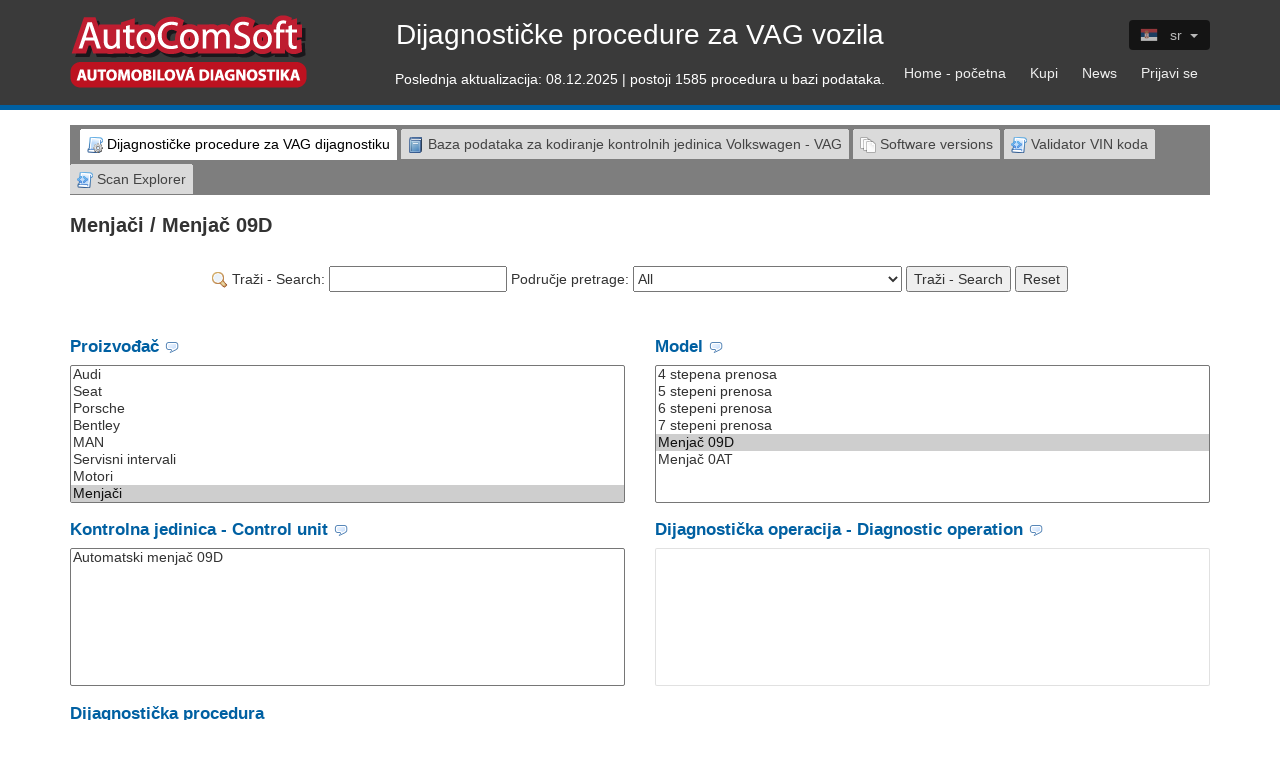

--- FILE ---
content_type: text/html; charset=UTF-8
request_url: https://diagnostics.vis4vag.com/sr/menjaci/menjac-09d/
body_size: 6486
content:
<!DOCTYPE html>
<html xmlns="http://www.w3.org/1999/xhtml" xml:lang="cs" lang="cs">
<head>
        <!-- Global site tag (gtag.js) - Google Analytics -->
        <script async src="https://www.googletagmanager.com/gtag/js?id=UA-125357685-1"></script>
        <script>
            window.dataLayer = window.dataLayer || [];
            function gtag() { dataLayer.push(arguments); }
            gtag('js', new Date());
            gtag('config', 'UA-125357685-1');
        </script>

        <!-- Global site tag (gtag.js) - Google Ads: 881995324 -->
        <script async src="https://www.googletagmanager.com/gtag/js?id=AW-881995324"></script>
        <script>
            window.dataLayer = window.dataLayer || [];
            function gtag() { dataLayer.push(arguments); }
            gtag('js', new Date());
            gtag('config', 'AW-881995324');
        </script>

    <meta charset="utf-8">
    <meta name="viewport" content="width=device-width, initial-scale=1.0">
    <title>Menjači / Menjač 09D</title>
    <meta name="description" content="Menjači / Menjač 09D">
    <meta name="robots" content="index, follow">

    <link href="https://fonts.googleapis.com/css?family=Titillium+Web:300,400,400italic,600,700&subset=latin,latin-ext" rel="stylesheet" type="text/css">
    <link rel="stylesheet" href="/eshop/css/bootstrap.css?v=16">
    <link rel="stylesheet" href="/eshop/css/font-awesome.min.css?v=16">
    <link rel="stylesheet" href="/eshop/css/animate.css?v=16">
    <link rel="stylesheet" href="/eshop/css/owl.carousel.css?v=16">
    <link rel="stylesheet" href="/eshop/css/styles.css?v=16">
    <link rel="stylesheet" href="/eshop/css/menu.css?v=16">
    <link rel="stylesheet" href="/eshop/css/table.css?v=16">

        <link rel="stylesheet" href="/eshop/css/online.css?v=16">


    <!--[if lt IE 9]>
    <script src="https://oss.maxcdn.com/html5shiv/3.7.2/html5shiv.min.js?v=16"></script>
    <script src="https://oss.maxcdn.com/respond/1.4.2/respond.min.js?v=16"></script>
    <![endif]-->
</head>

<body class="vkit">
<div class="vkit-wrap">
    <header class="vkit-header">
        <div class="container vkit-banner" role="banner">
            <div class="vkit-content">
                <figure class="vkit-logo">
                    <a href="https://vis4vag.com/sr/">
                        <img src="/eshop/img/logo.png" alt="logo" width="237" height="73">
                    </a>
                </figure>

    <div class="vkit-motto">
        Dijagnostičke procedure za VAG vozila<br>
        <span class="vkit-motto-sub">
            Poslednja aktualizacija: 08.12.2025 | postoji 1585 procedura u bazi podataka.
        </span>
    </div>

                <nav class="vkit-nav">
                    <div class="dropdown vkit-nav-langs">

                        <button id="nav-langs" class="btn btn-default" type="button" data-toggle="dropdown" aria-haspopup="true" aria-expanded="false">
                            <i class="vkit-lang-sm-sr"></i><span>sr</span><span class="caret"></span>
                        </button>

                        <ul class="dropdown-menu" aria-labelledby="nav-langs">                            <li>

                                <a  href="/cs/">
                                    <i class="vkit-lang-sm-cz"></i><span>cs</span>
                                </a>
                            </li>
                            <li>

                                <a  href="/">
                                    <i class="vkit-lang-sm-gb"></i><span>en</span>
                                </a>
                            </li>
                            <li>

                                <a  href="/de/">
                                    <i class="vkit-lang-sm-de"></i><span>de</span>
                                </a>
                            </li>
                            <li>

                                <a  href="/pl/">
                                    <i class="vkit-lang-sm-pl"></i><span>pl</span>
                                </a>
                            </li>
                            <li>

                                <a  href="/ru/">
                                    <i class="vkit-lang-sm-ru"></i><span>ru</span>
                                </a>
                            </li>
                            <li>

                                <a class="active" href="/sr/">
                                    <i class="vkit-lang-sm-sr"></i><span>sr</span>
                                </a>
                            </li>
                                                    </ul>
                    </div>

                    <div class="dropdown vkit-nav-pages">
                        <button id="nav-pages" class="btn btn-default" type="button" data-toggle="dropdown"
                                aria-haspopup="true" aria-expanded="false">
                            <span></span>
                            <span></span>
                            <span></span>
                        </button>

                        <ul class="dropdown-menu" aria-labelledby="nav-pages">                            <li><a 
                                                                  href="https://vis4vag.com/sr/"
                                                                  title="Home - početna"
                                                                  >Home - početna</a></li>
                            <li><a 
                                                                  href="https://vis4vag.com/sr/#eshop-showForm"
                                                                  title="Kupi"
                                                                  >Kupi</a></li>
                            <li><a 
                                                                  href="https://vis4vag.com/sr/model-log"
                                                                  title="News"
                                                                  >News</a></li>
                            <li><a 
                                                                  href="/account/sr/login/aHR0cHM6Ly9kaWFnbm9zdGljcy52aXM0dmFnLmNvbS9zci9tZW5qYWNpL21lbmphYy0wOWQv.b18b407430a3d259cb5845bf47c37975af9d6611"
                                                                  title="Prijavi se"
                                                                  rel="nofollow">Prijavi se</a></li>
                        </ul>
                    </div>
                </nav>
            </div>
        </div>
    </header>

    <section class="vkit-main" role="main">

    <div id="plain-content">
        <article id="app-vis-online-content" class="container vkit-hero">

            <ul id="menu">
                <li class="first_left"><a class="selected" href="/sr/"><span><img src="/admin_assets/images/silk/script_gear.png" alt=""> Dijagnostičke procedure za VAG dijagnostiku</span></a></li>
                <li><a href="/sr/coding-database-VAG"><span><img src="/admin_assets/images/silk/book.png" alt=""> Baza podataka za kodiranje kontrolnih jedinica Volkswagen - VAG</span></a></li>
                <li><a href="/sr/software-versions"><span><img src="/admin_assets/images/silk/page_white_stack.png" alt=""> Software versions</span></a></li>
                <li><a href="/sr/vin-koda-validator"><span><img src="/admin_assets/images/silk/script_code.png" alt=""/> Validator VIN koda</span></a></li>
                <li><a href="/sr/scan-explorer"><span><img src="/admin_assets/images/silk/script_code.png" alt=""/> Scan Explorer</span></a></li>
            </ul>
            <br>
            <h1 class="diagnostic">Menjači / Menjač 09D</h1>

<div class="fulltext-seach">

    <div class="search-bar">
        <img src="/admin_assets/images/silk/zoom.png" alt="">
        <span>Traži - Search:</span>
        <input id="fulltext-search-query" class="search-input" value="">
        <span>Područje pretrage:</span>
        <select id="fulltext-search-select" class="search-input" style="width: auto;">
            <option value="both">All</option>
            <option value="csv">Naziv procedure</option>
            <option value="rtf">Sadržaj procedure - Procedure content</option>
            <option value="motor">Motor code - Kodna oznaka motora</option>
        </select>
        <button id="fulltext-search-button" class="search-input">Traži - Search</button>
        <button id="fulltext-search-reset" class="search-input">Reset</button>
    </div>
        
    <br>
    <span id="fulltext-search-error"></span>
    
    <div class="fulltext-search-wrapper fulltext-search-hideable">
        <table class="fulltext-search-result" style="width: 100%">
            <thead>
                <tr>
                    <th>Proizvođač</th>
                    <th>Model</th>
                    <th>Kontrolna jedinica - Control unit</th>
                    <th>Dijagnostička operacija - Diagnostic operation</th>
                </tr>
            </thead>
            <tbody>

            </tbody>
        </table>
    </div>
    
    <span id="fulltext-pager-left" class="fulltext-search-hideable" data-trans="Prikazano je {0} - {1} zapisa od ukupno {2}.">
        Displayed 1-20 records out of 100.
    </span>
    <span id="fulltext-pager-right" class="fulltext-search-hideable">
        &lt;&lt; &lt; 1 &gt; &gt;&gt;
    </span>
    
</div>


<div class="row">
    <div class="col-sm-6">
        <div id="vis-make" class="vis-item-title">Proizvođač <img src="/admin_assets/images/silk/comment.png" title="Izaberite marku vozila ili zajedničku grupu kao što su servisni intervali, motori, menjači, imobilajzeri i nezavisni grejači."> </div>

        <select name="make" id="app-make" size="8">
                    <option  value="make-298">
                        Škoda
                    </option>
                    <option  value="make-286">
                        VW
                    </option>
                    <option  value="make-287">
                        Audi
                    </option>
                    <option  value="make-288">
                        Seat
                    </option>
                    <option  value="make-884">
                        Porsche
                    </option>
                    <option  value="make-443">
                        Bentley
                    </option>
                    <option  value="make-824">
                        MAN
                    </option>
                    <option  value="make-885">
                        Servisni intervali
                    </option>
                    <option  value="make-886">
                        Motori
                    </option>
                    <option selected value="make-887">
                        Menjači
                    </option>
                    <option  value="make-888">
                        Imobilajzeri
                    </option>
                    <option  value="make-889">
                        pomoćni grejač
                    </option>
        </select>
    </div>

    <div class="col-sm-6">
        <div id="vis-model" class="vis-item-title">Model <img src="/admin_assets/images/silk/comment.png" title="Izaberite model vozila ili grupu informacija, na primer Octavia III ili Diesel, Benzin, itd."> </div>

        <select name="model" id="app-model" size="8" >
                    <option  value="model-10477">
                        4 stepena prenosa
                    </option>
                    <option  value="model-10478">
                        5 stepeni prenosa
                    </option>
                    <option  value="model-10479">
                        6 stepeni prenosa
                    </option>
                    <option  value="model-10480">
                        7 stepeni prenosa
                    </option>
                    <option selected value="model-10481">
                        Menjač 09D
                    </option>
                    <option  value="model-10482">
                        Menjač 0AT
                    </option>
        </select>
    </div>
</div>


<div class="row">
    <div class="col-sm-6">
        <div id="vis-unit" class="vis-item-title">Kontrolna jedinica - Control unit <img src="/admin_assets/images/silk/comment.png" title="Izaberite potrebnu kontrolnu jedinicu što je preciznije moguće. Možete pronaći UDS identifikator EV_kiz u VCDS-u nakon povezivanja na kontrolnu jedinicu, a zatim proširenu identifikaciju."></div>

        <select name="unit" id="app-unit" size="8" >
                    <option  value="unit-200719">
                        Automatski menjač 09D
                    </option>
        </select>
    </div>

    <div class="col-sm-6">
        <div id="vis-operation" class="vis-item-title">Dijagnostička operacija - Diagnostic operation <img src="/admin_assets/images/silk/comment.png" title="Izaberite potrebnu dijagnostičku proceduru."></div>

        <select name="opration" id="app-opration" size="8" disabled>
        </select>
    </div>
</div>

<div id="vis-process" class="vis-item-title">Dijagnostička procedura</div>

    <p class="alert alert-warning">Odaberi željenu dijagnostičku operaciju!</p>

    <p style="text-align: center;"><span style="color: #ff0000;"><span class="tlid-translation translation" lang="hr"><span class="" title="">Niste prijavljeni!</span> <span class="" title="">Sistem radi u DEMO modu samo sada kada su brojevi zam</span></span></span><span style="color: #ff0000;"><span class="tlid-translation translation" lang="hr"><span class="" title="">enjeni  X znakovima.</span> <span class="" title="">Za samo 49 EUR dobićete pristup celom sistemuu.</span> <span title="">Možete platiti kreditnom karticom ili bankovnim prenosom.</span> <span class="" title="">Kliknite [KUPI] za kupovinu i odmah dobijate prijavu u bazu podataka dijagnostičkih postupaka.</span></span></span></p>
<p style="line-height: 15.6px;"><a style="line-height: 15.6px;" title="freelogin" href="https://diagnostics.vis4vag.com/sr/freelogin"><img style="display: block; margin-left: auto; margin-right: auto;" src="https://diagnostics.vis4vag.com/ACS_inzerat_SR.jpg" alt="Volkswagen radionička uputstva za dijagnostiku VW vozila" width="1200" height="305" /></a></p>

    <p class="text-center">
        <a class="btn btn-primary" href="/account/sr/login/aHR0cHM6Ly9kaWFnbm9zdGljcy52aXM0dmFnLmNvbS9zci9tZW5qYWNpL21lbmphYy0wOWQv.b18b407430a3d259cb5845bf47c37975af9d6611" rel="nofollow">Prijavi se</a>
        <a class="btn btn-primary" href="https://vis4vag.com/sr/#eshop-showForm">Kupi</a>
    </p>


        </article>


<nav class="container">
    <div class="vis-item-title">Meni</div>

        <p>
                    <a id="app-make-298" href="/sr/skoda/">Škoda</a>                |
                    <a id="app-make-286" href="/sr/vw/">VW</a>                |
                    <a id="app-make-287" href="/sr/audi/">Audi</a>                |
                    <a id="app-make-288" href="/sr/seat/">Seat</a>                |
                    <a id="app-make-884" href="/sr/porsche/">Porsche</a>                |
                    <a id="app-make-443" href="/sr/bentley/">Bentley</a>                |
                    <a id="app-make-824" href="/sr/man/">MAN</a>                |
                    <a id="app-make-885" href="/sr/servisni-intervali/">Servisni intervali</a>                |
                    <a id="app-make-886" href="/sr/motori/">Motori</a>                |
                <strong>
                    <a id="app-make-887" href="/sr/menjaci/">Menjači</a>                </strong>
                |
                    <a id="app-make-888" href="/sr/imobilajzeri/">Imobilajzeri</a>                |
                    <a id="app-make-889" href="/sr/pomocni-grejac/">pomoćni grejač</a>                
        </p>

        <p>
                    <a id="app-model-10477" href="/sr/menjaci/4-stepena-prenosa/">4 stepena prenosa</a>                |
                    <a id="app-model-10478" href="/sr/menjaci/5-stepeni-prenosa/">5 stepeni prenosa</a>                |
                    <a id="app-model-10479" href="/sr/menjaci/6-stepeni-prenosa/">6 stepeni prenosa</a>                |
                    <a id="app-model-10480" href="/sr/menjaci/7-stepeni-prenosa/">7 stepeni prenosa</a>                |
                <strong>
                    <a id="app-model-10481" href="/sr/menjaci/menjac-09d/">Menjač 09D</a>                </strong>
                |
                    <a id="app-model-10482" href="/sr/menjaci/menjac-0at/">Menjač 0AT</a>                
        </p>

    <div class="row">
        <div class="col-sm-3">
        </div>
        <div class="col-sm-3">
        </div>
        <div class="col-sm-3">
        </div>
        <div class="col-sm-3">
        </div>
    </div>

    <div class="row">
        <div class="col-sm-6">
                <ul>                    <li>
                            <a id="app-unit-200719" href="
                                    /sr/menjaci/menjac-09d/automatski-menjac-09d/
                                ">Automatski menjač 09D</a>                    </li>
                </ul>
        </div>
        <div class="col-sm-6">
        </div>
    </div>
</nav>
    </div>
    </section>
</div>


<footer class="vkit-footer" role="complementary">
    <div class="vkit-contact">
        <div class="container">
            <p>| AutoComSoft s.r.o. U Kolejí 16/51 Prag 6 162 00 Češka Republika | <a href="mailto:info@pc-autodiagnostika.cz">info@pc-autodiagnostika.cz</a> |</p>
<p>VAG is legal trademark of Volkswagen AG company. VIS is not product of Volkswagen AG.<br /><span class="tlid-translation translation" lang="hr"><span title="">VAG je zakonski zaštitni znak marke Volkswagen AG.</span> <span class="" title="">VIS nije proizvod marke Volkswagen AG.</span></span></p>
        </div>
    </div>

    <div class="vkit-copyright">
        <div class="container">
            <p>
                Copyright &copy; 2025 AutoComSoft s. r. o. | <a href="https://vis4vag.com/sr/terms-and-conditions">Uslovi i odredbe</a>
            </p>
        </div>
    </div>
</footer>

<script src="/eshop/js/jquery-1.12.4.min.js?v=16"></script>
<script src="/eshop/js/dropdown.js?v=16"></script>
<script src="/eshop/js/owl.carousel.min.js?v=16"></script>
<script src="/eshop/js/main.js?v=16"></script>
    <script type="text/javascript">
        function scrollToProcess(oldScroll = 0) {
            var process = $('#app-vis-online-content').find('.vis-has-process');
            if (process.size()) {
                var newScroll = $(process.get(0)).offset().top;
                if (Math.abs(oldScroll - newScroll) > 1) {
                    $("html, body").animate({ scrollTop: newScroll }, 500);
                    return true;
                } else {
                    return false;
                }
            } else {
                return false;
            }
        }

        (function () {
            $('section.vkit-main').on('change', '.row select', function () {
                var val = $(this).val();
                var url = $('#app-'+val).attr('href');
                $.ajax({
                    'url': url,
                    'headers': {
                        'X-Ui-Caller': 'snippet',
                    },
                    'success': function(payload) {
                        history.pushState(null, null, url);

                        var oldScroll = $("html, body").scrollTop();
                        var oldTitleHeight = $("h1").height();

                        $('#plain-content').replaceWith(payload);

                        var newTitleHeight = $("h1").height();
                        var newScroll = oldScroll - oldTitleHeight + newTitleHeight;

                        $("html, body").scrollTop(newScroll);
                        scrollToProcess(newScroll);
                    },
                    'error': function(payload) {
                        window.location = url;
                    }
                });
            });

            $('#app-vis-online-kod-confirmation').on('click', function () {
                $('#app-vis-online-kod-warning').hide();
                $('#app-vis-online-kod-result').show();
            });

            // Images
            $('section.vkit-main').on('click', '.procedure-image-wrapper', function() {
                if ($(this).find('img').toggleClass('procedure-image-embeded').hasClass('procedure-image-embeded')) {
                    $(this).find('span.procedure-image-sign').text('-');
                } else {
                    $(this).find('span.procedure-image-sign').text('+');
                }
            });

            // Search
            var currentPhrase = $('#fulltext-search-query').val();
            var currentPage = 1;
            var currentSelect = $('#fulltext-search-select').val();

            $('section.vkit-main').on('click', '#fulltext-search-button', function () {
                currentPhrase = $('#fulltext-search-query').val();
                currentPage = 1;
                currentSelect = $('#fulltext-search-select').val();
                searchRequested();
                updateCurrentUrl(currentPhrase, null);
            });

            $('section.vkit-main').on('keyup', '#fulltext-search-query', function(e) {
                if(e.keyCode === 13) {
                    currentPhrase = $('#fulltext-search-query').val();
                    currentPage = 1;
                    currentSelect = $('#fulltext-search-select').val();
                    searchRequested();
                    updateCurrentUrl(currentPhrase, null);
                }
            });

            if ($('#fulltext-search-query').val()) { //pre-filled query
                searchRequested();
            }

            scrollToProcess();

            $('section.vkit-main').on('click', '#fulltext-search-reset', function () {
                $('#fulltext-search-query').val('');
                $('table.fulltext-search-result > tbody').html(''); //clear old data
                $('.fulltext-search-hideable').hide(); //hide table
                updateCurrentUrl(null, null); //restore url
                $('#fulltext-search-error').text(''); //reset error
            });

            if (!String.format) {
                String.format = function(format) {
                    var args = Array.prototype.slice.call(arguments, 1);
                    return format.replace(/{(\d+)}/g, function(match, number) {
                        return typeof args[number] !== 'undefined'
                            ? args[number]
                            : match
                        ;
                    });
                };
            }

            function searchRequested() {
                //do the AJAX request
                $.ajax({
                    url: "\/sr\/fetch-search-results",
                    method: 'GET',
                    type: 'JSON',
                    data: { query: currentPhrase,
                            page: currentPage,
                            select: currentSelect},
                    success: function(result) {
                        if (!result.error) {
                            processSearchResults(result.records);
                            processPager(result.count);
                        } else {
                            $('#fulltext-search-error').text(result.message);
                        }
                    },
                    error: function(err1, err2, err3) {
                        console.log(err1);
                        console.log(err2);
                        console.log(err3);
                    }
                });
            }

            function processSearchResults(results) {
                var tbody = $('table.fulltext-search-result > tbody');

                tbody.html(''); //clear old data

                var regex = new RegExp(currentPhrase, 'gi');
                var replacement = '<span style="color: red; font-weight: bold">$&</span>';

                for (var i = 0; i < results.length; i++) {
                    var data = results[i];

                    var tr = $('<tr></tr>');
                    tr.data('link', data.link);
                    tr.css('cursor', 'pointer');
                    tr.on('click', function() {
                        window.location = $(this).data('link') + '?query=' + currentPhrase + '&page=' + currentPage + '&select=' + currentSelect;
                    });

                    tr.append('<td>' + data.make.replace(regex, replacement) + '</td>');
                    tr.append('<td>' + data.model.replace(regex, replacement) + '</td>');
                    tr.append('<td>' + data.unit.replace(regex, replacement) + '</td>');
                    tr.append('<td>' + data.operation.replace(regex, replacement) + '</td>');

                    tbody.append(tr);
                }

                $('.fulltext-search-hideable').show(); //show table
                $('#fulltext-search-error').text(''); //reset error
            }

            function processPager(maxCount) {
                var pageSize = 10;

                var minNum = Math.min((currentPage - 1) * pageSize + 1, maxCount);
                var maxNum = Math.min(currentPage * pageSize, maxCount);

                var maxPage = Math.ceil(maxCount / pageSize);

                var transString = $('#fulltext-pager-left').attr('data-trans');

                $('#fulltext-pager-left').html(String.format(transString, minNum, maxNum, maxCount));


                var pager = $('#fulltext-pager-right');
                pager.html(''); //remove old data

                if (currentPage > 1) {
                    var element = $('<a href="javascript:void(0)">&lt;&lt;</a>');
                    element.on('click', function() {
                        currentPage = 1;
                        searchRequested();
                        updateCurrentUrl(currentPhrase, currentPage);
                    });
                    pager.append(element).append(' ');
                } else {
                    pager.append('&lt;&lt; ');
                }

                if (currentPage > 1) {
                    var element = $('<a href="javascript:void(0)">&lt;</a>');
                    element.on('click', function() {
                        currentPage = currentPage - 1;
                        searchRequested();
                        updateCurrentUrl(currentPhrase, currentPage);
                    });
                    pager.append(element).append(' ');
                } else {
                    pager.append('&lt; ');
                }

                pager.append(currentPage).append(' ');

                if (currentPage < maxPage) {
                    var element = $('<a href="javascript:void(0)">&gt;</a>');
                    element.on('click', function() {
                        currentPage = currentPage + 1;
                        searchRequested();
                        updateCurrentUrl(currentPhrase, currentPage);
                    });
                    pager.append(element).append(' ');
                } else {
                    pager.append('&gt; ');
                }

                if (currentPage < maxPage) {
                    var element = $('<a href="javascript:void(0)">&gt;&gt;</a>');
                    element.on('click', function() {
                        currentPage = maxPage;
                        searchRequested();
                        updateCurrentUrl(currentPhrase, currentPage);
                    });
                    pager.append(element);
                } else {
                    pager.append('&gt;&gt;');
                }

            }

            function updateCurrentUrl(query, page) {
                var url = window.location.protocol + '//' +
                        window.location.hostname +
                        window.location.pathname;

                if (query) {
                    url = url + '?query=' + query;
                    if (page) {
                        url = url + '&page=' + page;
                    }
                    if (currentSelect != 'both') {
                        url = url + '&select=' + currentSelect;
                    }
                }

                window.history.replaceState('', '', url);
            }
        })();

        function searchError() {
            var $img = $('#error-code-img');
            var code = $('#error-code-input').val();
            if ($img.length === 0) {
                $img = $('<img/>', {
                    id: 'error-code-img',
                    style: 'display: block; margin-left: auto; margin-right: auto; width: 50%; padding: 10px; border: 1px solid silver;'
                });
                $('#error-code').parent().after($img);
            }
            $img.attr('src', "http:\/\/is.pc-autodiagnostika.cz" + '/service.error-code/show?code=' + code + '&time=' + new Date().getTime());
            console.log($img.prev());
            $('html,body').animate({ scrollTop: $img.prev().offset().top - 5 });
            return false;
        }

        $('#error-code-submit').click(searchError);
        $('#error-code-input').keypress(function(e) {
            var keycode = (event.keyCode ? event.keyCode : event.which);
            if (keycode == 13) {
                searchError();
            }
        });
    </script>

    

</body>
</html>


--- FILE ---
content_type: text/css
request_url: https://diagnostics.vis4vag.com/eshop/css/styles.css?v=16
body_size: 2565
content:
[class*="vkit-lang-"] {
  display: inline-block;
  position: relative;
  top: 1px;
  left: -10px;
  width: 25px;
  height: 18px;
  overflow: hidden;
  padding-left: 25px;
  padding-top: 18px;
  background-repeat: no-repeat;
  background-size: 600px 18px !important;
  background-image: url("../img/langs.png");
}
@media (-webkit-min-device-pixel-ratio: 1.5), (min--moz-device-pixel-ratio: 1.5), (-o-min-device-pixel-ratio: 3/2), (min-resolution: 1.5dppx) {
  [class*="vkit-lang-"] {
    background-image: url("../img/langs.png?v=1");
  }
}
[class*="vkit-lang-sm-"] {
  margin-right: 2px;
  width: 18px;
  height: 13px;
  padding-left: 18px;
  padding-top: 13px;
  background-size: 450px 13.5px !important;
}
.vkit-lang-cz {
  background-position: 0px 0;
}
.vkit-lang-sk {
  background-position: -25px 0;
}
.vkit-lang-gb {
  background-position: -50px 0;
}
.vkit-lang-us {
  background-position: -75px 0;
}
.vkit-lang-fr {
  background-position: -100px 0;
}
.vkit-lang-de {
  background-position: -125px 0;
}
.vkit-lang-ru {
  background-position: -150px 0;
}
.vkit-lang-it {
  background-position: -175px 0;
}
.vkit-lang-es {
  background-position: -200px 0;
}
.vkit-lang-pl {
  background-position: -225px 0;
}
.vkit-lang-hu {
  background-position: -250px 0;
}
.vkit-lang-be {
  background-position: -275px 0;
}
.vkit-lang-cn {
  background-position: -300px 0;
}
.vkit-lang-fi {
  background-position: -325px 0;
}
.vkit-lang-gr {
  background-position: -350px 0;
}
.vkit-lang-nl {
  background-position: -375px 0;
}
.vkit-lang-no {
  background-position: -400px 0;
}
.vkit-lang-pt {
  background-position: -425px 0;
}
.vkit-lang-se {
  background-position: -450px 0;
}
.vkit-lang-vn {
  background-position: -475px 0;
}
.vkit-lang-ua {
  background-position: -500px 0;
}
.vkit-lang-ee {
  background-position: -525px 0;
}
.vkit-lang-lv {
  background-position: -550px 0;
}
.vkit-lang-europeanunion {
  background-position: -575px 0;
}
.vkit-lang-sm-cz {
  background-position: 0px 0;
}
.vkit-lang-sm-sk {
  background-position: -18.75px 0;
}
.vkit-lang-sm-gb {
  background-position: -37.5px 0;
}
.vkit-lang-sm-us {
  background-position: -56.25px 0;
}
.vkit-lang-sm-fr {
  background-position: -75px 0;
}
.vkit-lang-sm-de {
  background-position: -93.75px 0;
}
.vkit-lang-sm-ru {
  background-position: -112.5px 0;
}
.vkit-lang-sm-it {
  background-position: -131.25px 0;
}
.vkit-lang-sm-es {
  background-position: -150px 0;
}
.vkit-lang-sm-pl {
  background-position: -168.75px 0;
}
.vkit-lang-sm-hu {
  background-position: -187.5px 0;
}
.vkit-lang-sm-be {
  background-position: -206.25px 0;
}
.vkit-lang-sm-sr {
  background-position: -225px 0;
}
.vkit-lang-sm-fi {
  background-position: -243.75px 0;
}
.vkit-lang-sm-gr {
  background-position: -262.5px 0;
}
.vkit-lang-sm-nl {
  background-position: -281.25px 0;
}
.vkit-lang-sm-no {
  background-position: -300px 0;
}
.vkit-lang-sm-pt {
  background-position: -318.75px 0;
}
.vkit-lang-sm-se {
  background-position: -337.5px 0;
}
.vkit-lang-sm-vn {
  background-position: -356.25px 0;
}
.vkit-lang-sm-ua {
  background-position: -375px 0;
}
.vkit-lang-sm-ee {
  background-position: -393.75px 0;
}
.vkit-lang-sm-lv {
  background-position: -412.5px 0;
}
.vkit-lang-sm-europeanunion {
  background-position: -431.25px 0;
}
img {
  max-width: 100%;
  height: auto;
}
a {
  -webkit-transition: 0.3s all ease-out;
  -o-transition: 0.3s all ease-out;
  transition: 0.3s all ease-out;
}
.btn-xlg {
  margin: 15px 0;
  padding: 15px 45px;
  font-size: 20px;
}
.vkit-header {
  position: relative;
  border-bottom: 5px solid #0060a2;
  padding: 0;
  background: #3a3a3a;
  color: #fff;
}
@media (max-width: 480px) {
  .vkit-header {
    text-align: center;
  }
}
.vkit-banner {
  position: relative;
  padding: 15px 30px;
  background: #3a3a3a;
}
.vkit-banner:before,
.vkit-banner:after {
  content: " ";
  display: table;
}
.vkit-banner:after {
  clear: both;
}
@media (max-width: 649px) {
  .vkit-banner.container {
    padding: 15px;
  }
}
@media (max-width: 480px) {
  .vkit-logo {
    width: 160px;
    max-width: 100%;
  }
}
@media (min-width: 481px) {
  .vkit-logo {
    position: absolute;
    top: 15px;
    left: 15px;
    float: left;
  }
}
@media (min-width: 481px) and (max-width: 767px) {
  .vkit-logo {
    max-width: 140px;
  }
}
@media (min-width: 481px) and (max-width: 991px) {
  .vkit-logo {
    max-width: 160px;
  }
}
@media (max-width: 480px) {
  .vkit-motto {
    margin: 20px 0 0;
  }
}
@media (min-width: 481px) and (max-width: 649px) {
  .vkit-motto {
    margin: 5px 82px 8px 175px;
    height: 38px;
  }
}
@media (max-width: 649px) {
  .vkit-motto {
    text-align: left;
    font-size: 17.25px;
  }
}
@media (min-width: 650px) and (max-width: 767px) {
  .vkit-motto {
    margin: 2px 180px 7px;
    text-align: center;
    font-size: 20px;
  }
}
@media (min-width: 768px) {
  .vkit-motto {
    margin: 0 auto;
    text-align: center;
  }
}
@media (min-width: 768px) and (max-width: 991px) {
  .vkit-motto {
    height: 52px;
    line-height: 51px;
    font-size: 20px;
    padding-left: 50px;
    padding-right: 40px;
  }
}
@media (min-width: 992px) and (max-width: 1199px) {
  .vkit-motto {
    height: 75px;
    line-height: 72px;
    font-size: 22px;
  }
}
@media (min-width: 1200px) {
  .vkit-motto {
    height: 75px;
    line-height: 40px;
    font-size: 28px;
  }
}
.vkit-motto-sub {
    font-size: 12px;
}
@media (min-width: 992px) {
    .vkit-motto-sub {
        font-size: 14px;
    }
}
@media (min-width: 768px) and (max-width: 991px) {
    .vkit-motto {
        line-height: 25px;
    }
}
@media (min-width: 992px) and (max-width: 1199px) {
    .vkit-motto {
        line-height: 40px;
    }
}
.vkit-nav {
  position: absolute;
  right: 15px;
  float: right;
}
@media (max-width: 480px) {
  .vkit-nav {
    top: 0;
  }
}
@media (min-width: 481px) {
  .vkit-nav {
    top: 15px;
  }
}
.vkit-nav a {
  float: left;
  position: relative;
  margin: 0 2px;
  -webkit-border-radius: 4px;
  -moz-border-radius: 4px;
  border-radius: 4px;
  padding: 5px 12px;
  text-decoration: none;
  color: #fff;
}
.vkit-nav a:hover {
  text-decoration: none;
  background: #006fbb;
}
.vkit-nav a.active {
  background: #006fbb;
  color: #fff;
}
@media (max-width: 991px) {
  .vkit-nav .dropdown {
    text-align: right;
  }
}
@media (max-width: 991px) and (max-width: 480px) {
  .vkit-nav .dropdown {
    margin: 6px 0;
  }
}
@media (max-width: 991px) and (min-width: 481px) {
  .vkit-nav .dropdown {
    margin: -7px 0 12px;
  }
}
@media (min-width: 650px) and (max-width: 1199px) {
  .vkit-nav .dropdown {
    float: right;
    margin-top: 11px;
  }
}
@media (min-width: 992px) and (max-width: 1199px) {
  .vkit-nav .dropdown {
    margin-top: 22px;
  }
}
@media (min-width: 1200px) {
  .vkit-nav .dropdown {
    margin: 5px 0 10px;
    text-align: right;
  }
}
.vkit-nav .dropdown-menu {
  display: block;
  left: auto;
  right: 0;
  border: none;
  min-width: 120px;
  height: 0;
  overflow: hidden;
  padding: 0;
  opacity: 0;
  filter: alpha(opacity=0);
  -webkit-transition: 0.3s all ease-out;
  -o-transition: 0.3s all ease-out;
  transition: 0.3s all ease-out;
}
.vkit-nav .dropdown-menu li,
.vkit-nav .dropdown-menu a {
  float: none;
  display: block;
}
.vkit-nav .dropdown-menu li::before,
.vkit-nav .dropdown-menu a::before {
  content: none;
}
.vkit-nav .dropdown-menu li {
  margin: 0;
  padding: 0;
}
.vkit-nav .open > .dropdown-menu {
  height: auto;
  padding: 5px 0;
  opacity: 1;
  filter: alpha(opacity=100);
}
.vkit-nav .btn {
  border: none;
  padding: 5px 12px;
  background: #000;
  color: #fff;
  opacity: 0.65;
  filter: alpha(opacity=65);
}
.vkit-nav .btn .caret {
  margin-left: 8px;
}
@media (max-width: 991px) {
  .vkit-nav .btn .caret {
    margin-left: 0px;
    margin-right: 3px;
  }
}
.vkit-nav-langs .btn {
  padding-left: 21px;
}
@media (max-width: 991px) {
  .vkit-nav-langs .btn {
    padding-left: 24px;
  }
  .vkit-nav-langs .btn i + span {
    display: none;
  }
}
@media (max-width: 1199px) {
  .vkit-nav-pages .btn {
    padding: 6px 12px 5px;
  }
  .vkit-nav-pages .btn span {
    display: block;
    margin: 4px;
    width: 35px;
    height: 1px;
    background: #fff;
    opacity: 0.85;
    filter: alpha(opacity=85);
  }
}
@media (max-width: 1199px) and (min-width: 650px) {
  .vkit-nav-pages .btn {
    margin-right: 10px;
  }
}
@media (min-width: 1200px) {
  .vkit-nav-pages .btn {
    display: none;
  }
}
@media (min-width: 1200px) {
  .vkit-nav-pages .dropdown-menu {
    display: block;
    position: static;
    margin: 0;
    border: none;
    min-width: auto;
    height: auto;
    overflow: auto;
    padding: 0;
    background: transparent;
    -webkit-box-shadow: none;
    box-shadow: none;
    opacity: 1;
    filter: alpha(opacity=100);
    -webkit-transition: none;
    -o-transition: none;
    transition: none;
  }
  .vkit-nav-pages .dropdown-menu li {
    float: left;
  }
  .vkit-nav-pages .dropdown-menu a {
    padding-left: 10px;
    padding-right: 10px;
    color: #eee;
  }
}
.vkit-carousel {
  padding: 0;
}
.vkit-carousel .item {
  background-clip: border-box;
  background-origin: padding-box;
  background-position: 50% 50%;
  background-repeat: no-repeat;
  background-size: cover;
}
@media (max-width: 480px) {
  .vkit-carousel,
  .vkit-carousel .item {
    height: 80px;
  }
}
@media (min-width: 481px) and (max-width: 767px) {
  .vkit-carousel,
  .vkit-carousel .item {
    height: 130px;
  }
}
@media (min-width: 768px) and (max-width: 991px) {
  .vkit-carousel,
  .vkit-carousel .item {
    height: 200px;
  }
}
@media (min-width: 992px) {
  .vkit-carousel,
  .vkit-carousel .item {
    height: 230px;
  }
}
.vkit-main {
  margin: 30px 0;
}
.vkit-main .container {
  margin-top: 30px;
  margin-bottom: 30px;
}
.vkit-main .vkit-price {
  font-size: 36px;
  font-weight: 700;
  text-align: center;
  color: #69766b;
}
.vkit-main .vkit-price .vkit-label {
  font-size: 50%;
  font-weight: 300;
}
.vkit-main .vkit-price-table{
  font-size: inherit;
  line-height: 1;
}
.vkit-main .vkit-price-table .vkit-value{
  display: table;
  font-size: inherit;
  margin: 0 auto;
  text-align: left;
  max-width: 320px;
  width: 100%;
}
.vkit-main .vkit-price-table .vkit-value > div{
  display: table-row;
}
.vkit-main .vkit-price-table .vkit-value > div >*{
  display: table-cell;
  padding: 2px 5px;
}
.vkit-main .vkit-price-table .vkit-value > div span{
  text-align: right;
  font-weight: bold;
  font-size: 1.5em;
}
.vkit-main .vkit-price-table .vkit-value > div strong{
  font-weight: normal;
  font-size: 1.2em;
}
.vkit-main > footer.container {
  margin-top: 15px;
}
@media (min-width: 992px) {
  .vkit-hero {
    font-size: 120%;
  }
}
.vkit-hero h2,
.vkit-hero ul,
.vkit-hero ol,
.vkit-hero li {
  margin: 15px 0;
}
.vkit-hero p {
  line-height: 1.6em;
}
@media (max-width: 480px) {
  .vkit-hero p {
    font-size: 15px;
  }
}
.vkit-form .container {
  margin-bottom: 0;
}
.vkit-form .form-horizontal + .form-horizontal {
  margin: 30px 0 0;
}
.vkit-footer {
  border-top: 3px solid #0060a2;
  text-align: center;
  font-size: 12px;
  background: #0d0d0d;
  color: #fff;
}
.vkit-footer p {
  margin: 0;
  padding: 15px 0;
}
.vkit-footer .vkit-contact {
  background: #3a3a3a;
}
.vkit-footer p a {
    color: #fff;
}
ul,
ol {
  list-style-type: none;
  margin: 7.5px 0;
  padding-bottom: 7.5px;
}
@media (max-width: 480px) {
  ul,
  ol {
    padding-left: 50px;
  }
}
@media (min-width: 481px) {
  ul,
  ol {
    padding-left: 70px;
  }
}
ul li,
ol li {
  position: relative;
  padding: 3.75px 0 0 7.5px;
}
ul li:before,
ol li:before {
  display: block;
  position: absolute;
}
ul {
  counter-reset: li-counter;
}
ul li:before {
  content: "";
  top: .6em;
  left: -1em;
  width: .75em;
  height: .75em;
  -webkit-border-radius: 0.75em;
  -moz-border-radius: 0.75em;
  border-radius: 0.75em;
  background: #0060a2;
}
ol {
  counter-reset: li-counter;
}
ol li:before {
  content: counter(li-counter) ".";
  counter-increment: li-counter;
  top: -1px;
  left: -2.65em;
  width: 2.5em;
  height: 2em;
  line-height: 1.95em;
  font-weight: 700;
  text-align: right;
  color: #0060a2;
}
div#temp-login {
    display: none;
}
.show-temp div#temp-login {
    display: block;
}
.show-temp button#temp-login-button {
    display: none;
}

#banner-infotext-mask {
    position: fixed;
    top: 0;
    left: 0;
    width: 100%;
    height: 100%;
    z-index: 9000;
    background-color: #000;
    opacity: 0.4;
}

#banner-infotext-wrapper {
    position: absolute;
    top: 100px;
    width: 100%;
    z-index: 9001;
}

#banner-infotext-content {
    width: 600px;
    margin: 0 auto;
    border: 1px solid #000;
    padding: 40px;
    background-color: #fff;
}

@media (min-width: 768px) {
    #banner-infotext-content {
        width: 750px;
    }
}

@media (min-width: 992px) {
    #banner-infotext-content {
        width: 970px;
    }
}

@media (min-width: 1200px) {
    #banner-infotext-content {
        width: 1170px;
    }
}


--- FILE ---
content_type: text/css
request_url: https://diagnostics.vis4vag.com/eshop/css/menu.css?v=16
body_size: 718
content:
/**
 * @author     Ludek Benedik
 * @copyright  Copyright (c) 2010 Ludek Benedik, Richard Kalab
*/



#menu {
  /*float: left;*/   /* ff fix */
  width: 100%;
  overflow: hidden;
  margin: 0;
  padding: 0;
  list-style: none;
  background-color: #7e7e7e;
}

  #menu li {
    float: left;
    padding-right: 5px;
    padding-left: 1px;
    position: static;
  }
  
  #menu li.right { float: right; }
  
  #menu li.first_left { padding-left: 11px; }
  
  #menu li.first_right { padding-right: 11px; }
  
    #menu li a {
      display: block;
      padding-top: 1px;
      color: #444;
/*      color: #fff;*/                 /* other menu style */
      background-color: #dadada;
/*      background-color: #7E7E7E;*/   /* other menu style */
      text-decoration: none;
/*      font-weight: bold;*/           /* other menu style */
    }
    
      #menu li a span {
        display: block;
        margin: 0 -1px;
        padding: 4px 7px 5px 7px;
        border-bottom: 1px solid #7e7e7e;
        background-color: #dadada;
/*      background-color: #7E7E7E;*/   /* other menu style */
      }

    #menu li a:hover {
      color: #000;
      background-color: #fff;
    }
    
      #menu li a:hover span { background-color: #fff; }

  #menu li a.selected {
    color: #000;
    background-color: #fff;
  }

      #menu li a.selected span {
        border-bottom: 1px solid #fff;
        background-color: #fff;
      }


.submenu {
  margin: 0;
  padding: 10px 0 0 0;
  list-style: none;

  /* clear */
  width: 100%;
  overflow: hidden;
}

  .submenu li {
    float: left;
    padding-left: 8px;
  }
  
  .submenu li.right { float: right; }
  
  .submenu li.first_left { padding-left: 0; }
  
  .submenu li.first_right { padding-right: 0; }
  
    .submenu li a {
      display: block;
      margin: 0 1px; /* ie fix */
      border-width: 1px 0; border-style: solid; border-color: #fff;
      text-decoration: none;
    }
  
      .submenu li a span {
        display: block;
        margin: 0 -1px;
        padding: 3px 5px;
        border-width: 0 1px; border-style: solid; border-color: #fff;
      }
  
    .submenu li a:hover,
      .submenu li a:hover span { background-color: #ffb; border-color: #ffff66; }
  
    .submenu li a.selected {
      border-color: #7e7e7e;
      color: #000;
      background-color: #eaeaea;
    }
  
      .submenu li a.selected span {
        border-color: #7e7e7e;
        background-color: #eaeaea;
      }
    
    .submenu li a.selected:hover,
      .submenu li a.selected:hover span { border-color: #7e7e7e; }


.crumb_nav { background-color: #F8F8F8; margin: 0 1px; border-width: 1px 0; border-style: solid; border-color: #EAEAEA; }

  .crumb_nav div { background-color: #F8F8F8; padding: 4px; margin: 0 -1px; border-width: 0 1px; border-style: solid; border-color: #EAEAEA; }


--- FILE ---
content_type: text/css
request_url: https://diagnostics.vis4vag.com/eshop/css/table.css?v=16
body_size: 718
content:
/**
 * @author     Ludek Benedik
 * @copyright  Copyright (c) 2010 Ludek Benedik, Richard Kalab
*/



table {
  width: 100%;
  margin-top: 10px;
  border-collapse: collapse;
}

table.cols_no_border td, table.cols_no_border th { border: 0 !important; }

table.half_cols_padding td, table.half_cols_padding th { padding: 2px 2px 2px 2px !important; }

table.list {}

  table.list tr:hover td { background-color: #ffa; }

  table.list tr.no_hover:hover td { background-color: inherit; }

  table.list tr.even       { background-color: #f0f0f0; }
  table.list tr.blue       { background-color: #ddf; }
  /*table.list tr.blue.even  { background-color: #bbf; }*/
  table.list tr.green      { background-color: #cfb; }
  /*table.list tr.green.even { background-color: #af9; }*/
  table.list tr.red, table.list td.red        { background-color: #ffcfbb; }
  /*table.list tr.red.even   { background-color: #ffaf99; }*/
  table.list tr.grey       { background-color: #dedede; }

  table.list th {
    padding: 2px 4px 4px 4px;
    border-left: 1px solid #dedede;
    border-top: 1px solid #7e7e7e;
    color: #fff;
    background-color: #7e7e7e;
    text-align: center;
  }

    table.list th.first { border-left: 1px solid #7e7e7e; }
    table.list th.last  { border-right: 1px solid #7e7e7e; }
        table.list th a { color: #fff; }

  table.list td {
    padding: 4px;
    border: 1px solid #dedede;
/*    border-bottom: 0;*/
  }

    table.list td.actions { text-align: right; white-space: nowrap; }

    table.list td.actions a, table.list td.actions > img { padding-left: 4px; }

  table.list tr.first td { border-top: 0; }
  table.list tr.last td  { border-bottom: 0; }

  table.list tr.blank td       { border: 0; }
  table.list tr.blank:hover td { background-color: #fff; }

  table.list tr.line th,
  table.list tr.line td {
    padding: 0;
    border: 0;
    border-left: 1px solid #fff;
    border-right: 1px solid #fff;
    height: 1px;
    font-size: 1px;
    line-height: 1px;
  }

  table.list tr.line th { background-color: #7e7e7e; }

  table.list tr.line td { background-color: #dedede; }

  .tac { text-align: center; }
  .vab {vertical-align: bottom;}

    table.vertical-border {
        border-collapse: collapse;
    }
    table.vertical-border td, table.vertical-border th {
        border-left: 1px solid gray;
    }
table.vertical-border tr td:nth-child(2),
table.vertical-border tr th:nth-child(2) {
    border-left: 0;
}
table.vertical-border tr td:first-child,
table.vertical-border tr th:first-child {
    border-left: 0;
}


--- FILE ---
content_type: text/css
request_url: https://diagnostics.vis4vag.com/eshop/css/online.css?v=16
body_size: 853
content:
h1.diagnostic {
    margin: 0;
    font-size: 1.4em;
}

h1 {
    margin-top: 0;
    font-size: 1.4em;
}

.vkit-hero {
    font-size: 100%;
}

.vkit-main {
    margin-top: 15px;
}

.vkit-main .container {
    margin-top: 15px;
}

.vkit-hero li {
    margin: 0;
}

#app-vis-online-content select {
    width: 100%;
}

.vis-item-title {
    font-size: 1.2em;
    margin: 1em 0 0.5em;
    color: #0060a2;
    font-weight: 700;
    line-height: 1.1;
}

.vis-operation-content {
    padding: 20px;
    background-color: #f6f6f6;
    border: 2px solid #ccc;
    border-radius: 4px;
    margin-bottom: 0.5em;
}

.alert {
    padding: 10px;
    margin-bottom: 10px;
}

.progress {
    margin-bottom: 0;
}

.default-margin-bottom {
    margin-bottom: 10px;
}

.tempLoginMessage {
    color: #461c1d;
    background-color: #f0dfd8;
    border: #603030 1px solid;
    margin-bottom: 15px;
    padding: 5px 10px;
    text-align: center;
}
.tempLoginMessage a {
    color: #763c3d; 
}

.vin-encoding-table {
    width: 100%;
}

.vin-encoding-table tr th {
    width: 40%;
    padding-right: 5%;
}

.vin-encoding-table tr td {
    width: 55%;
}

table.cbox td {
    padding-right: 25px;
}

.cbox-input {
    background-image: url('/admin/images/silk/bullet_arrow_down.png');
    background-repeat: no-repeat;
    background-position: 98%, 50%;
}

div.fulltext-seach {
    position: relative;
    margin: 30px 0px 10px;
}

div.fulltext-seach div.search-bar {
    text-align: center;
}

div.fulltext-seach .search-input {
    height: 26px;
}

.fulltext-search-hideable {
    display: none;
}

div.fulltext-search-wrapper {
    margin: 10px 0 5px;
    padding: 2px 5px;
    border: #aaa 1px solid;
}

table.fulltext-search-result {
    width: 100%;
}

span#fulltext-pager-left {
    /*position: absolute;
    left: 0px;*/
}

span#fulltext-pager-right {
    position: absolute;
    right: 0px;
}

span#fulltext-search-error {
    margin-top: 5px;
    color: red;
    font-weight: bold;
}

.form-horizontal .two-line-align .control-label {
    padding-top: 0px;
}

.form-horizontal .two-line-align .form-control {
    margin-top: 3px;
}

.procedure-image-wrapper {
    display: inline-block;
}

.procedure-image-wrapper img {
    display: none;
}

.procedure-image-wrapper img.procedure-image-embeded {
    display: block;
    position: static;
}

#parts {
    display: none;
}

.activeButton {
    background-color: #4CAF50;
    color: #FFFFFF;
}

.activeButton:hover {
    background-color: #4CAF50;
    color: #FFFFFF;
}

.activeButton:active {
    background-color: #4CAF50;
    color: #FFFFFF;
}

.activeButton:focus {
    background-color: #4CAF50;
    color: #FFFFFF;
}

--- FILE ---
content_type: text/javascript
request_url: https://diagnostics.vis4vag.com/eshop/js/main.js?v=16
body_size: 278
content:
(function($) {
    'use strict';
    
    $('#owl-carousel div.item').show();

    $('#owl-carousel').owlCarousel({
        loop:            true,
        nav:             false,
        items:           1,
        autoplay:        true,
        autoplayTimeout: 3000,
        autoHeight:      true,
        animateOut:      'fadeOut',
        animateIn:       'fadeIn',
    });
    
    $('#temp-login-button').click(function() {
        $('#normal-login').hide();
        $('#temp-login-button').hide();
        $('#temp-login').show();
    });
    
    $('#temp-login-back').click(function() {
        $('#normal-login').show();
        $('#temp-login-button').show();
        $('#temp-login').hide();
    });
})(jQuery);

